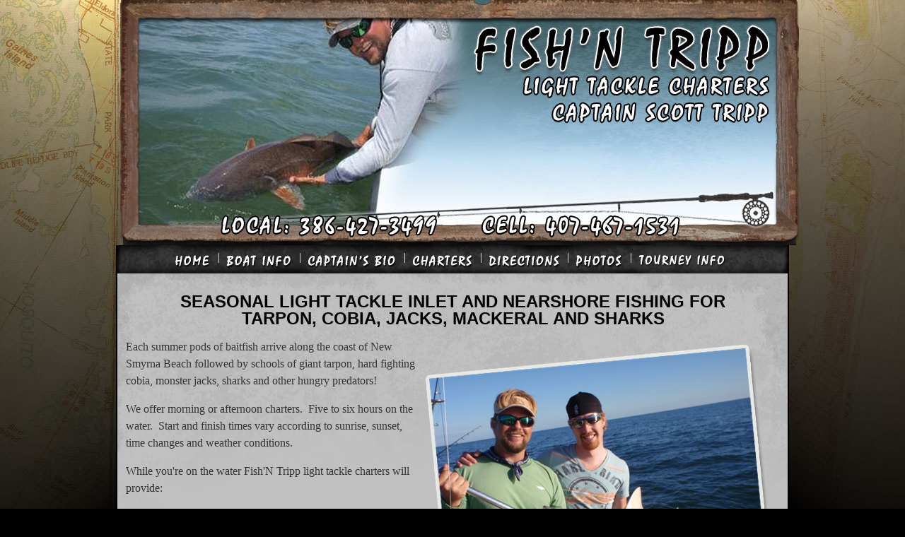

--- FILE ---
content_type: text/html; charset=utf-8
request_url: http://www.fishntripp.com/Ponce-Inlet-Tarpon-Charters.aspx
body_size: 20737
content:

<!DOCTYPE html PUBLIC "-//W3C//DTD XHTML 1.0 Transitional//EN" "http://www.w3.org/TR/xhtml1/DTD/xhtml1-transitional.dtd">

<html xmlns="http://www.w3.org/1999/xhtml">
<head><title>
	Fish 'N Tripp Light Tackle Charters | Ponce Inlet Light Tackle Tarpon Charters
</title>
    <style type="text/css">

        .style1
        {
            color: #FF0000;
        }
    </style>

    <script type="text/javascript">
        function gm_onload() {
            if (window.body_onLoad != null)
                window.body_onLoad();
        }
  </script>
  <meta name="google-site-verification" content="irn5wmndFTRMEat8xM2SnZrxN8cNyRxlxufLbKevWyA" /><meta name="msvalidate.01" content="CE7840185C331D397964844EAD114515" /><link href="App_Themes/FishNTripp/lightbox.css" type="text/css" rel="stylesheet" /><link href="App_Themes/FishNTripp/Styles.css" type="text/css" rel="stylesheet" /><link href="/WebResource.axd?d=RUyF09McHrO4b3uPvP4rkBAXMyUPuzlkXwEbyBukgjnah4DhVX3tTjf7JodA9BcR3FutxGNLl7PXB0tO1SbEvH9a6JpIYMWAFRC-V0nF7rNo7yqmEWTidaHwvNLy5IXvwXJyIs83hrVGk_G6FstlV99pG341&amp;t=637333273893376357" type="text/css" rel="stylesheet" /></head>
<body onload="gm_onload()">
    <form name="aspnetForm" method="post" action="Ponce-Inlet-Tarpon-Charters.aspx" id="aspnetForm">
<div>
<input type="hidden" name="__EVENTTARGET" id="__EVENTTARGET" value="" />
<input type="hidden" name="__EVENTARGUMENT" id="__EVENTARGUMENT" value="" />
<input type="hidden" name="__VIEWSTATE" id="__VIEWSTATE" value="/[base64]/iU8xCz+H2A==" />
</div>

<script type="text/javascript">
//<![CDATA[
var theForm = document.forms['aspnetForm'];
if (!theForm) {
    theForm = document.aspnetForm;
}
function __doPostBack(eventTarget, eventArgument) {
    if (!theForm.onsubmit || (theForm.onsubmit() != false)) {
        theForm.__EVENTTARGET.value = eventTarget;
        theForm.__EVENTARGUMENT.value = eventArgument;
        theForm.submit();
    }
}
//]]>
</script>


<script src="/WebResource.axd?d=ldrXpFpGLFMvxcu1yg3091PCW76ugrULuEhRFAJAn2YMXxsx3w8Mng___SxI_icmPHq_-7ddtQPtm6wqqu7Wqj57LM01&amp;t=638313685380000000" type="text/javascript"></script>


<script src="/ScriptResource.axd?d=daaDW9BBfa0ptbN1CCq0Rp6jhxADfO64Ib_ynTi21Ccu-N0iIDjfTJiT7EQ4gmtmTSDQHvHUOjFfvM6z6BcXx0F-L8Sheaf3OGIYeok4bjwZELVZ-JjJXtvHydeYXGU3tjJsTJ2EkBCPUMODVfXsKdcQF0Y1&amp;t=ffffffff9bc22534" type="text/javascript"></script>
<script src="/ScriptResource.axd?d=Cst3zRYoKWHIuy8eTk2Pb1RLDYw_CPIduJDaFS0PZ1kAR1SG6RF6vntKoDJH8J94ygL6SpXqG8OuL5B2TCaf8wiiEqIAxKZTSAz1o0iZJ_oU9XBE4GOaPUtAoZ8gzW18oYkC257nyOTYJe61uAFWUYENJmfJsZMGLZsb6MEGvJhhS_jy0&amp;t=ffffffff9bc22534" type="text/javascript"></script>
<script src="/ScriptResource.axd?d=W5v9AYmMx6AHTYILxdHe4henNyOudnrHJNRTPW9vQ3eb1IrQyKvdOF5Hujya8dKPX2BNKJJxBoIgK2bB9Rpzd1DvJJye7hwiYaRVSB9w_03eH4aUMZ-lzfkcCMAra6d4Y3Yzrg2o7XQiTMxzjm5W5HUtoF41&amp;t=ffffffff9b7d03cf" type="text/javascript"></script>
<script src="/ScriptResource.axd?d=yEQGTCVBk96jPD27g4DpDdWhsId5WuHmiv7HejpvRWWLSs65_6FdXtEAau6mDu0DqQyNyzn6cx1Pq7f71L_yHqEBgv2Eexd6JJF2QyC-vrdW8g4bP0SYYCs3NwYhJkmvkfPnjCRRleaaGK55ylnls9KFzbk1&amp;t=ffffffff9b7d03cf" type="text/javascript"></script>
<script src="/ScriptResource.axd?d=WU1Hzx7KPEunYD-idPPRK9i5J_YQI7LhCW_IQV0VJ-kq_-UWySnqB2OdFg02QU657I7ysz-uqXEhc0OwUnDv2bnC7KZbBKWN-IdaLQmwlKj3ROVZKoG7Nj8xq8vTAU7-oqF8gEybQw5MpdZ7lyScFXupUUw1&amp;t=ffffffff9b7d03cf" type="text/javascript"></script>
<script src="/ScriptResource.axd?d=Du1YuH0r52MFKjhNFd3Ljy7ZCarjSf6g_1gjnhx73MsJ6y8pL4GSP9Euh1mxCu6nP0EDGgaxm4GMKUDoRSm7KnyCgG9P--isOX_eMUoUh_ijSHiVW1Fv84ed9_RlLh9ExjZp5JokKpsLMTGvlJahdbLuM5U1&amp;t=ffffffff9b7d03cf" type="text/javascript"></script>
<script src="/ScriptResource.axd?d=cCUA0sYld8P5lChuLVXS_ko69b8B1r6IR5iqjPBKNZ4lp5-TeivHOIXQz476O8Bs9PjfH6S-eJGUXPYPfuNO2wcR1fKJAbNXbowqURl7whEx-CQRdOHpjGvV74gEvs0AoRSwyFSPYRL2h6Af57le-yH9H_I1&amp;t=ffffffff9b7d03cf" type="text/javascript"></script>
<script src="/ScriptResource.axd?d=iM7w-SphA2vlsdz7TKtlahLCvez618glJ30Uwb07GN6U1iKqEQbwnlxggWAk-qQEvP8YxZujsu94gOPS56eWj0rYBKNzgIlKqqoBXxvHnVr7wAIMcRXCbMAZqjcaArIH44gF2szlimTQ4ttQpjhKnvE1FhE1&amp;t=ffffffff9b7d03cf" type="text/javascript"></script>
<script src="/ScriptResource.axd?d=iUQuF-nMNeqJsEYpg0GuwvGV4Aj-YaFMzfPbNICJn7gpOBGxHyh8m6jWLTcjVBr8pVn_qFEbJ27PgwBZkWXNHZSMpultxBvGb8AMjt9oSzHYSmDzQaTZ55osPdMm_ZZJfoh2hwjgYsc8hmCuazWCUrE-CB81&amp;t=ffffffff9b7d03cf" type="text/javascript"></script>
<script src="/ScriptResource.axd?d=PXFcmOakYomhqvqUjSS-JV-sZs52g8J_EGkWNdMkGt2JKDezfpdUdYko1ofrB1wRSTc0g15kOSqdK8Cwk7jVg62KiednYNs7KiVG_MXy4A18MLat04poYpyUuFlSsfF2fPjq94iVpk1luXYkMV7jp-pEcZU1&amp;t=ffffffff9b7d03cf" type="text/javascript"></script>
<script src="/ScriptResource.axd?d=PXvzv8WagB9wv_DqZGCxGVuqv_aKNnfZzXWLTg7ekokRJY4fL5DfWU3kzAzLBYhZ-3SxC_njGeeRIvIIlY7HD0fuppSe6acvcaZARUFt7sb7cNbqlrkeqVcolmbtRWkbN6_0s4bUDv5bLQ1__NSUW5XT3qA1&amp;t=ffffffff9b7d03cf" type="text/javascript"></script>
<div>

	<input type="hidden" name="__VIEWSTATEGENERATOR" id="__VIEWSTATEGENERATOR" value="CCF25CCE" />
	<input type="hidden" name="__EVENTVALIDATION" id="__EVENTVALIDATION" value="/wEWDQK875isCgKG96+3CQKetverCgLKqrIDAsXN7aMOAsXN6aMOAsXN9aMOAvnMv0ECk663iQoCmZTymAYCtP2PLgKBnK+PAQL53ISED2/+WwDuQHTS75DlgGunnwsvVnil" />
</div>
    <script type="text/javascript">
//<![CDATA[
Sys.WebForms.PageRequestManager._initialize('ctl00$FishNTrippScriptManager', document.getElementById('aspnetForm'));
Sys.WebForms.PageRequestManager.getInstance()._updateControls(['tctl00$LeftContentPlaceHolder$ContactForm$ContactFormUpdatePanel'], [], [], 90);
//]]>
</script>

    
    <div id="pageHeaderImage">
        <a href="Default.aspx" id="ctl00_FishHeader_A1"><img id="ctl00_FishHeader_pageHeaderImage" alt="Mosquito Lagoon and New Smyrna Beach Light Tackle Fishing Charters with Captain Scott Tripp" title="Mosquito Lagoon and New Smyrna Beach Light Tackle Fishing Charters with Captain Scott Tripp" border="0" src="/Images/Header-Images/Scott-Big-Redfish.png" style="border-width:0px;" /></a>
    </div>
    
<div id="contentMenu">
    <div id="contentMenuLinks">
    <a href="Default.aspx" id="ctl00_FishMenu_A1">
        <img src="Images/Menu-Images/Home.png" id="ctl00_FishMenu_MenuHome" border="0" align="middle" alt="Light Tackle Charter Home" title="Light Tackle Charter Home" />
    </a> 
    | 
    <a href="Boat-Information.aspx" id="ctl00_FishMenu_A2">
        <img src="Images/Menu-Images/BOAT-INFO.png" id="ctl00_FishMenu_MenuBoatInfo" border="0" align="middle" alt="Mosquito Lagoon Charter Boat" title="Mosquito Lagoon Charter Boat" />
    </a> 
    | 
    <a href="Scott-Tripp-Bio.aspx" id="ctl00_FishMenu_A3">
        <img src="Images/Menu-Images/CAPTAINS-BIO.png" id="ctl00_FishMenu_MenuCaptainsBio" border="0" align="middle" alt="Captain Scott Tripp Biography" title="Captain Scott Tripp Biography" />
    </a> 
    | 
    <a href="East-Central-Florida-Charters.aspx" id="ctl00_FishMenu_A4">
        <img src="Images/Menu-Images/CHARTERS.png" id="ctl00_FishMenu_MenuCharters" border="0" align="middle" alt="Mosquito Lagoon and Ponce Inlet Charters" title="Mosquito Lagoon and Ponce Inlet Charters" />
    </a> 
    |  
    <a href="Directions.aspx" id="ctl00_FishMenu_A5">
        <img src="Images/Menu-Images/DIRECTIONS.png" id="ctl00_FishMenu_MenuDirections" border="0" align="middle" alt="Charter Directions" title="Charter Directions" />
    </a> 
    | 
    <a href="Fishing-Photos.aspx" id="ctl00_FishMenu_A6">
        <img src="Images/Menu-Images/PHOTOS.png" id="ctl00_FishMenu_MenuPhotos" border="0" align="middle" alt="Mosquito Lagoon and Ponce Inlet Photos" title="Mosquito Lagoon and Ponce Inlet Photos" />
    </a> 
    | 
    <a href="Tournaments.aspx" id="ctl00_FishMenu_A7">
        <img src="Images/Menu-Images/TOURNEY-INFO.png" id="ctl00_FishMenu_MenuTourney" border="0" align="middle" alt="Captain Scott Tripp Tournament Results" title="Captain Scott Tripp Tournament Results" />
    </a> 
    </div>
</div>
    <div id="pageContent">
        <table border="0" cellpadding="2" cellspacing="0" width="100%">
            <tr>
                <td valign="top">
                    <div id="leftContent">
                        
    <h1>Seasonal Light Tackle Inlet and Nearshore Fishing for 
        <br />
        Tarpon, Cobia, Jacks, Mackeral and Sharks</h1>
                <p>
                    <img align="right" alt="Scott and Garmin Tour de France Cycler Tyler Farrar" 
                        title="Scott and Garmin Tour de France Cyclist Tyler Farrar" 
                        src="Images/Tyler-Farrar.png" style="width: 516px; height: 405px" />Each summer pods of baitfish arrive along the coast of New Smyrna Beach followed 
                    by schools of giant tarpon, hard fighting cobia, monster jacks, sharks and other hungry predators!&nbsp;                 </p>
    <p>We offer morning or afternoon charters.&nbsp; Five to six hours on the water.&nbsp; 
        Start and finish times vary according to sunrise, sunset, time changes and 
        weather conditions.</p>
    <p>While you&#39;re on the water Fish&#39;N Tripp light tackle charters will provide:</p>
    <ul>
        <li>All Bait</li>
        <li>Tackle</li>
        <li>Licenses</li>
        <li>Iced Cooler with Water</li>
        <li>Expert Advice, Instruction or Comic Relief (As Needed)</li>
    </ul>
    <p>
        We typically practice and prefer catch and release, but if you would like to 
        take a limit of legal size fish home for dinner Captain Scott will 
        clean your fish and provide a zip lock bag for your fillets.</p>
    <p>
        Suggested items to bring include:</p>
    <ul>
        <li>A waterproof bag for all your personal items.</li>
        <li>A wide brimmed hat</li>
        <li>Polarized sunglasses (essential for sight casting)</li>
        <li>Sunscreen</li>
        <li>Warm clothes</li>
        <li>Rain gear (if rain is predicted)</li>
        <li>Non-skid boat shoes</li>
        <li>Disposable camera</li>
        <li>Snacks, sandwiches or beverages to be placed in the onboard cooler.</li>
        <li>A sense of adventure and willingness to have fun!</li>
    </ul>
    <p>
        Need to stock up for your fishing adventure?&nbsp; The friendly and knowledgeable staff 
        at <a href="http://www.newsmyrnaoutfitters.com" target="_blank">New Smyrna 
        Outfitters</a> can definitely get you hooked up.</p>
    <p>
        The rates for a Ponce Inlet or neashore trip are $450 for one angler and 
        $50 for each additional angler (MAX 4 anglers)</p>
    <p>
        To check availability, please fill out the form below and we&#39;ll get in touch 
        with you as soon as possible to schedule your adventure!</p>
    <p>
        <b><span class="style1">Disclaimer:</span>&nbsp; Boats get wet!&nbsp; Captain Scott Tripp and Fish&#39;N Tripp 
        Light Tackle Charters are not responsible for any loss or damage to electrical 
        items (cameras, phones, iPods, etc.) that are brought onto the boat and stored 
        in any hatch.
        </b>
    </p>
    <div id="ctl00_LeftContentPlaceHolder_ContactForm_ContactFormUpdatePanel">
	
    <table border="0" cellpadding="5" cellspacing="0" width="100%">
            <tr>
                <td valign="top" width="150">
                    <b>Your Name:
                </b>
                </td>
                <td>
                    
                    <input name="ctl00$LeftContentPlaceHolder$ContactForm$txtName" type="text" id="ctl00_LeftContentPlaceHolder_ContactForm_txtName" style="width:300px;" />
                    
                </td>
            </tr>
            <tr>
                <td valign="top" width="150">
                    <b>Your Email:</b></td>
                <td>
                    
                    <input name="ctl00$LeftContentPlaceHolder$ContactForm$txtEmail" type="text" id="ctl00_LeftContentPlaceHolder_ContactForm_txtEmail" style="width:300px;" />
                </td>
            </tr>
            <tr>
                <td valign="top" width="150">
                    <b>Your Phone #:</b></td>
                <td>
                    
                    <input name="ctl00$LeftContentPlaceHolder$ContactForm$txtPhone" type="text" id="ctl00_LeftContentPlaceHolder_ContactForm_txtPhone" style="width:300px;" />
                </td>
            </tr>
            <tr>
                <td valign="top" width="150">
                    <b>Type(s) of Fishing You are Interested In:</b></td>
                <td>
                    
                    <table id="ctl00_LeftContentPlaceHolder_ContactForm_FishingTypeCheckBoxList" border="0">
		<tr>
			<td><input id="ctl00_LeftContentPlaceHolder_ContactForm_FishingTypeCheckBoxList_0" type="checkbox" name="ctl00$LeftContentPlaceHolder$ContactForm$FishingTypeCheckBoxList$0" /><label for="ctl00_LeftContentPlaceHolder_ContactForm_FishingTypeCheckBoxList_0">Mosquito Lagoon Redfish, Trout and Drum</label></td>
		</tr><tr>
			<td><input id="ctl00_LeftContentPlaceHolder_ContactForm_FishingTypeCheckBoxList_1" type="checkbox" name="ctl00$LeftContentPlaceHolder$ContactForm$FishingTypeCheckBoxList$1" /><label for="ctl00_LeftContentPlaceHolder_ContactForm_FishingTypeCheckBoxList_1">Seasonal Tarpon, Cobia, Sharks & Jacks</label></td>
		</tr><tr>
			<td><input id="ctl00_LeftContentPlaceHolder_ContactForm_FishingTypeCheckBoxList_2" type="checkbox" name="ctl00$LeftContentPlaceHolder$ContactForm$FishingTypeCheckBoxList$2" /><label for="ctl00_LeftContentPlaceHolder_ContactForm_FishingTypeCheckBoxList_2">Other</label></td>
		</tr>
	</table>
                </td>
            </tr>
            <tr>
                <td valign="top" width="150">
                    <b>Date(s) You&#39;d Like to Fish:</b></td>
                <td>
                    
                    <input name="ctl00$LeftContentPlaceHolder$ContactForm$txtStartDate" type="text" id="ctl00_LeftContentPlaceHolder_ContactForm_txtStartDate" style="width:150px;" />
                    
        &nbsp; - to -&nbsp;
                    <input name="ctl00$LeftContentPlaceHolder$ContactForm$txtEndDate" type="text" id="ctl00_LeftContentPlaceHolder_ContactForm_txtEndDate" style="width:150px;" />
                    
                    <table id="ctl00_LeftContentPlaceHolder_ContactForm_MorningAfternoonCheckBoxList" border="0">
		<tr>
			<td><input id="ctl00_LeftContentPlaceHolder_ContactForm_MorningAfternoonCheckBoxList_0" type="checkbox" name="ctl00$LeftContentPlaceHolder$ContactForm$MorningAfternoonCheckBoxList$0" /><label for="ctl00_LeftContentPlaceHolder_ContactForm_MorningAfternoonCheckBoxList_0">Morning</label></td><td><input id="ctl00_LeftContentPlaceHolder_ContactForm_MorningAfternoonCheckBoxList_1" type="checkbox" name="ctl00$LeftContentPlaceHolder$ContactForm$MorningAfternoonCheckBoxList$1" /><label for="ctl00_LeftContentPlaceHolder_ContactForm_MorningAfternoonCheckBoxList_1">Afternoon</label></td>
		</tr>
	</table>
                </td>
            </tr>
            <tr>
                <td valign="top" width="150">
                    <b>Comments/Special Needs:</b></td>
                <td>
                    
                    <textarea name="ctl00$LeftContentPlaceHolder$ContactForm$txtComments" rows="6" cols="20" id="ctl00_LeftContentPlaceHolder_ContactForm_txtComments" style="width:99%;"></textarea>
                </td>
            </tr>
            <tr>
                <td valign="top" align="center" colspan="2">
                    <span id="ctl00_LeftContentPlaceHolder_ContactForm_EmailMessageLabel"></span>
                </td>
            </tr>
            <tr>
                <td valign="top" align="center" colspan="2">
                    <input type="button" name="ctl00$LeftContentPlaceHolder$ContactForm$btnSubmit" value="Submit" onclick="javascript:__doPostBack('ctl00$LeftContentPlaceHolder$ContactForm$btnSubmit','')" id="ctl00_LeftContentPlaceHolder_ContactForm_btnSubmit" class="button" />
                </td>
            </tr>
        </table>
    
</div>


                    </div>
                </td>
                <td valign="top">
                    <div id="rightContent">
                        

                    </div>
                </td>
            </tr>
        </table>
        <div style="clear: both;"></div>
    </div>
    <div id="Footer">
        <div id="footerSponsors">
            <table border="0" cellpadding="2" cellspacing="0">
                <tr>
                    <td valign="middle">
                        <a href="http://www.newsmyrnaoutfitters.com" target="_blank">
                            <img src="Images/Sponsor-Logos/NSO.png" id="ctl00_Img2" border="0" alt="New Smyrna Outfitters" title="New Smyrna Outfitters" />
                        </a>
                    </td>
                    <td valign="middle">
                        <a href="http://www.ownerhooks.com/" target="_blank">
                            <img src="Images/Sponsor-Logos/Owner.png" border="0" alt="Owner Hooks" title="Owner Hooks" /><br />
                        </a>
                        <a href="http://fish.shimano.com/" target="_blank">
                            <img src="Images/Sponsor-Logos/Shimano.png" id="ctl00_Img3" border="0" alt="Shimano" title="Shimano" /><br />
                        </a>
                        <a href="http://www.rapala.com/index.php" target="_blank">
                            <img src="Images/Sponsor-Logos/Rapala.png" border="0" alt="Rapala" title="Rapala" />
                        </a>
                    </td>
                    <td valign="middle">
                        <a href="http://www.costadelmar.com" target="_blank">
                            <img src="Images/Sponsor-Logos/Costa-Del-Mar.png" border="0" alt="Costa Del Mar" title="Costa Del Mar" /><br />
                        </a>
                    </td>
                    <td valign="middle" align="center">
                        <a href="http://www.localhookerrods.com/" target="_blank">
                            <img src="Images/Sponsor-Logos/Local-Hooker-Rods.png" border="0" width="220" />
                        </a>
                        <br />
                        <a href=" http://www.oldharboroutfitters.com/" target="_blank">
                            <img src="Images/Sponsor-Logos/OhoShark.png" border="0" width="210" />
                        </a>
                    </td>
                </tr>
            </table>
        </div>
    </div>
    

<script type="text/javascript">
//<![CDATA[
Sys.Application.initialize();
Sys.Application.add_init(function() {
    $create(AjaxControlToolkit.CalendarBehavior, {"id":"ctl00_LeftContentPlaceHolder_ContactForm_txtStartDate_CalendarExtender"}, null, null, $get("ctl00_LeftContentPlaceHolder_ContactForm_txtStartDate"));
});
Sys.Application.add_init(function() {
    $create(AjaxControlToolkit.CalendarBehavior, {"id":"ctl00_LeftContentPlaceHolder_ContactForm_txtEndDate_CalendarExtender"}, null, null, $get("ctl00_LeftContentPlaceHolder_ContactForm_txtEndDate"));
});
//]]>
</script>
</form>
    <script type="text/javascript">
        var gaJsHost = (("https:" == document.location.protocol) ? "https://ssl." : "http://www.");
        document.write(unescape("%3Cscript src='" + gaJsHost + "google-analytics.com/ga.js' type='text/javascript'%3E%3C/script%3E"));
</script>
<script type="text/javascript">
    try {
        var pageTracker = _gat._getTracker("UA-7863012-10");
        pageTracker._trackPageview();
    } catch (err) { }</script>
</body>
</html>


--- FILE ---
content_type: text/css
request_url: http://www.fishntripp.com/App_Themes/FishNTripp/Styles.css
body_size: 2847
content:
body
{
    background-position: center top;
    padding: 0px;
    margin: 0px;
    background-image: url(Images/body-bg.jpg);
    background-color: Black;
    background-repeat: no-repeat;
    background-attachment: fixed;
    font-family: Tahoma;
    font-size: 16px;
    color: #333333;
    line-height: 24px;
}

a
{
    color: #800000;
    text-decoration: none;
}

a:hover
{
    color: #333333;
    text-decoration: underline;
}

h1
{
    font-family: Arial, Helvetica, sans-serif;
    font-size: 24px;
    text-align: center;
    color: #000000;
    text-transform: uppercase;
}
h2
{
    font-family: Arial, Helvetica, sans-serif;
    font-size: 18px;
    text-align: center;
    color: #000000;
}



#pageHeader
{
   width: 960px;
   height: 337px;
    margin-left: auto;
    margin-right: auto;
}

#pageHeaderImage
{
   width: 940px;
   margin-left: auto;
   margin-right: auto; 
}

#pageHeaderOverlay
{
    z-index: 10;
    position: absolute;
    top: -10px;
}

#contentMenu
{
    clear: both;
    width: 952px;
    margin-left: auto;
    margin-right: auto;
    background-image: url(Images/menu-bg.jpg);
    background-repeat: no-repeat;
    height: 40px;
    
}

#contentMenuLinks
{
    text-align: center;
    padding: 5px;
    font-family: Mistral;
    text-transform: uppercase;
    color: #FFFFFF;  
    
}

#contentMenuLinks a
{
    color: #FFFFFF;
    text-decoration: none;
}

#contentMenuLinks a:hover
{
    color: #E2E2E2;
    text-decoration: none;
}


#pageContent
{
    background-position: center top;
    border-style: none solid none solid;
    border-width: 2px 2px 4px 2px;
    border-color: #000000;
    width: 948px;
    margin-left: auto;
    margin-right: auto;
    background-color: #C0C0C0;
    background-image: url(Images/content-bg.jpg);
    background-repeat: no-repeat;
}

#leftContent
{
    float: left;
    width: 100%;
    padding: 10px;   
}

#rightContent
{
    width: 100%;
    padding-top: 60px;
    padding-right: 10px;
    padding-left: 5px;
}

#Footer
{
    background-position: center top;
    background-image: url(Images/footer-bg.jpg);
    width: 948px;
    height: 250px;
    margin-left: auto;
    margin-right: auto;
    background-repeat: no-repeat;
}

#footerSponsors
{
    margin-left: 0px;
    padding: 25px;
}

.button
{
    padding: 10px;
    text-transform: uppercase;
    font-size: 16px;
}

.tourneyYear
{
    width: 420px;
    padding: 5px;
    background-color: #333333;
    font-family: Verdana;
    font-size: 16px;
    color: #FFFFFF;
    font-weight: bold;
}

.tourneyResults
{
    border: 1px solid #333333;
    width: 418px;
    padding: 5px;
    background-color: #F3F3F3;
}

--- FILE ---
content_type: text/javascript
request_url: http://www.fishntripp.com/ScriptResource.axd?d=iUQuF-nMNeqJsEYpg0GuwvGV4Aj-YaFMzfPbNICJn7gpOBGxHyh8m6jWLTcjVBr8pVn_qFEbJ27PgwBZkWXNHZSMpultxBvGb8AMjt9oSzHYSmDzQaTZ55osPdMm_ZZJfoh2hwjgYsc8hmCuazWCUrE-CB81&t=ffffffff9b7d03cf
body_size: 3235
content:
Type.registerNamespace("AjaxControlToolkit");AjaxControlToolkit.PopupBehavior=function(c){var b=null,a=this;AjaxControlToolkit.PopupBehavior.initializeBase(a,[c]);a._x=0;a._y=0;a._positioningMode=AjaxControlToolkit.PositioningMode.Absolute;a._parentElement=b;a._parentElementID=b;a._moveHandler=b;a._firstPopup=true;a._originalParent=b;a._visible=false;a._onParentRepositionHandler=b;a._elementsWithAttachedRepositionHandlers=b;a._onShow=b;a._onShowEndedHandler=b;a._onHide=b;a._onHideEndedHandler=b};AjaxControlToolkit.PopupBehavior.prototype={initialize:function(){var a=this;AjaxControlToolkit.PopupBehavior.callBaseMethod(a,"initialize");a._hidePopup();a._prepareElement();a._onShowEndedHandler=Function.createDelegate(a,a._onShowEnded);a._onHideEndedHandler=Function.createDelegate(a,a._onHideEnded)},dispose:function(){var b=null,a=this,c=a.get_element();if(c){a._visible&&a.hide();if(a._originalParent){c.parentNode.removeChild(c);a._originalParent.appendChild(c);a._originalParent=b}c._hideWindowedElementsIFrame=b}a._parentElement=b;a._onShow&&a._onShow.get_animation()&&a._onShowEndedHandler&&a._onShow.get_animation().remove_ended(a._onShowEndedHandler);a._onShowEndedHandler=b;a._onShow=b;a._onHide&&a._onHide.get_animation()&&a._onHideEndedHandler&&a._onHide.get_animation().remove_ended(a._onHideEndedHandler);a._onHideEndedHandler=b;a._onHide=b;a._onParentRepositionHandler!=b&&$removeHandler(window,"resize",a._onParentRepositionHandler);if(a._elementsWithAttachedRepositionHandlers!=b){for(var d=0;d<a._elementsWithAttachedRepositionHandlers.length;d++){$removeHandler(a._elementsWithAttachedRepositionHandlers[d],"resize",a._onParentRepositionHandler);$removeHandler(a._elementsWithAttachedRepositionHandlers[d],"scroll",a._onParentRepositionHandler)}a._elementsWithAttachedRepositionHandlers=b}a._onParentRepositionHandler=b;AjaxControlToolkit.PopupBehavior.callBaseMethod(a,"dispose")},_prepareElement:function(){var a=this,c=a.get_element();a._onParentRepositionHandler=Function.createDelegate(a,a._reposition);a._elementsWithAttachedRepositionHandlers=[];var b=c.parentNode;while(b){if(b==document.body)break;$addHandler(b,"scroll",a._onParentRepositionHandler);$addHandler(b,"resize",a._onParentRepositionHandler);a._elementsWithAttachedRepositionHandlers.push(b);b=b.parentNode}$addHandler(window,"resize",a._onParentRepositionHandler);c.style.position="absolute";$common.appendElementToFormOrBody(c)},_reposition:function(){if(!this._visible)return;this.setupPopup()},show:function(){var a=this;if(a._visible)return;var b=new Sys.CancelEventArgs;a.raiseShowing(b);if(b.get_cancel())return;a._visible=true;var c=a.get_element();$common.setVisible(c,true);a.setupPopup();if(a._onShow){$common.setVisible(c,false);a.onShow()}else a.raiseShown(Sys.EventArgs.Empty)},hide:function(){var a=this;if(!a._visible)return;var b=new Sys.CancelEventArgs;a.raiseHiding(b);if(b.get_cancel())return;a._visible=false;if(a._onHide)a.onHide();else{a._hidePopup();a._hideCleanup()}},getBounds:function(){var d=this,c=d.get_element(),j=c.offsetParent||document.documentElement,g,a;if(d._parentElement){a=$common.getBounds(d._parentElement);var i=$common.getLocation(j);g={x:a.x-i.x,y:a.y-i.y}}else{a=$common.getBounds(j);g={x:0,y:0}}var e=c.offsetWidth-(c.clientLeft?c.clientLeft*2:0),f=c.offsetHeight-(c.clientTop?c.clientTop*2:0);if(d._firstpopup){c.style.width=e+"px";d._firstpopup=false}var h,b;switch(d._positioningMode){case AjaxControlToolkit.PositioningMode.Center:b={x:Math.round(a.width/2-e/2),y:Math.round(a.height/2-f/2),altX:Math.round(a.width/2-e/2),altY:Math.round(a.height/2-f/2)};break;case AjaxControlToolkit.PositioningMode.BottomLeft:b={x:0,y:a.height,altX:a.width-e,altY:0-f};break;case AjaxControlToolkit.PositioningMode.BottomRight:b={x:a.width-e,y:a.height,altX:0,altY:0-f};break;case AjaxControlToolkit.PositioningMode.TopLeft:b={x:0,y:-c.offsetHeight,altX:a.width-e,altY:a.height};break;case AjaxControlToolkit.PositioningMode.TopRight:b={x:a.width-e,y:-c.offsetHeight,altX:0,altY:a.height};break;case AjaxControlToolkit.PositioningMode.Right:b={x:a.width,y:0,altX:-c.offsetWidth,altY:a.height-f};break;case AjaxControlToolkit.PositioningMode.Left:b={x:-c.offsetWidth,y:0,altX:a.width,altY:a.height-f};break;default:b={x:0,y:0,altX:0,altY:0}}b.x+=d._x+g.x;b.altX+=d._x+g.x;b.y+=d._y+g.y;b.altY+=d._y+g.y;h=d._verifyPosition(b,e,f,a);return new Sys.UI.Bounds(h.x,h.y,e,f)},_verifyPosition:function(a,f,e){var c=0,d=0,b=this._getWindowBounds();if(!(a.x+f>b.x+b.width||a.x<b.x))c=a.x;else{c=a.altX;if(a.altX<b.x){if(a.x>a.altX)c=a.x}else if(b.width+b.x-a.altX<f){var g=a.x>a.altX?Math.abs(b.x-a.x):b.x-a.x;if(g<f-b.width-b.x+a.altX)c=a.x}}if(!(a.y+e>b.y+b.height||a.y<b.y))d=a.y;else{d=a.altY;if(a.altY<b.y){if(b.y-a.altY>e-b.height-b.y+a.y)d=a.y}else if(b.height+b.y-a.altY<e)if(b.y-a.y<e-b.height-b.y+a.altY)d=a.y}return {x:c,y:d}},_getWindowBounds:function(){var a=this,b={x:a._getWindowScrollLeft(),y:a._getWindowScrollTop(),width:a._getWindowWidth(),height:a._getWindowHeight()};return b},_getWindowHeight:function(){var a=0;if(document.documentElement&&document.documentElement.clientHeight)a=document.documentElement.clientHeight;else if(document.body&&document.body.clientHeight)a=document.body.clientHeight;return a},_getWindowWidth:function(){var a=0;if(document.documentElement&&document.documentElement.clientWidth)a=document.documentElement.clientWidth;else if(document.body&&document.body.clientWidth)a=document.body.clientWidth;return a},_getWindowScrollTop:function(){var a=0;if(typeof window.pageYOffset=="number")a=window.pageYOffset;if(document.body&&document.body.scrollTop)a=document.body.scrollTop;else if(document.documentElement&&document.documentElement.scrollTop)a=document.documentElement.scrollTop;return a},_getWindowScrollLeft:function(){var a=0;if(typeof window.pageXOffset=="number")a=window.pageXOffset;else if(document.body&&document.body.scrollLeft)a=document.body.scrollLeft;else if(document.documentElement&&document.documentElement.scrollLeft)a=document.documentElement.scrollLeft;return a},adjustPopupPosition:function(a){var d=this.get_element();if(!a)a=this.getBounds();var b=$common.getBounds(d),c=false;if(b.x<0){a.x-=b.x;c=true}if(b.y<0){a.y-=b.y;c=true}c&&$common.setLocation(d,a)},addBackgroundIFrame:function(){var c=this,b=c.get_element();if(Sys.Browser.agent===Sys.Browser.InternetExplorer&&Sys.Browser.version<7){var a=b._hideWindowedElementsIFrame;if(!a){a=document.createElement("iframe");a.src="javascript:'<html></html>';";a.style.position="absolute";a.style.display="none";a.scrolling="no";a.frameBorder="0";a.tabIndex="-1";a.style.filter="progid:DXImageTransform.Microsoft.Alpha(style=0,opacity=0)";b.parentNode.insertBefore(a,b);b._hideWindowedElementsIFrame=a;c._moveHandler=Function.createDelegate(c,c._onMove);Sys.UI.DomEvent.addHandler(b,"move",c._moveHandler)}$common.setBounds(a,$common.getBounds(b));a.style.left=b.style.left;a.style.top=b.style.top;a.style.display=b.style.display;if(b.currentStyle&&b.currentStyle.zIndex)a.style.zIndex=b.currentStyle.zIndex;else if(b.style.zIndex)a.style.zIndex=b.style.zIndex}},setupPopup:function(){var a=this,b=a.get_element(),c=a.getBounds();$common.setLocation(b,c);a.adjustPopupPosition(c);b.style.zIndex=1e3;a.addBackgroundIFrame()},_hidePopup:function(){var a=this.get_element();$common.setVisible(a,false);if(a.originalWidth){a.style.width=a.originalWidth+"px";a.originalWidth=null}},_hideCleanup:function(){var a=this,c=a.get_element();if(a._moveHandler){Sys.UI.DomEvent.removeHandler(c,"move",a._moveHandler);a._moveHandler=null}if(Sys.Browser.agent===Sys.Browser.InternetExplorer){var b=c._hideWindowedElementsIFrame;if(b)b.style.display="none"}a.raiseHidden(Sys.EventArgs.Empty)},_onMove:function(){var a=this.get_element();if(a._hideWindowedElementsIFrame){a.parentNode.insertBefore(a._hideWindowedElementsIFrame,a);a._hideWindowedElementsIFrame.style.top=a.style.top;a._hideWindowedElementsIFrame.style.left=a.style.left}},get_onShow:function(){return this._onShow?this._onShow.get_json():null},set_onShow:function(c){var a=this;if(!a._onShow){a._onShow=new AjaxControlToolkit.Animation.GenericAnimationBehavior(a.get_element());a._onShow.initialize()}a._onShow.set_json(c);var b=a._onShow.get_animation();b&&b.add_ended(a._onShowEndedHandler);a.raisePropertyChanged("onShow")},get_onShowBehavior:function(){return this._onShow},onShow:function(){var a=this;if(a._onShow){a._onHide&&a._onHide.quit();a._onShow.play()}},_onShowEnded:function(){this.adjustPopupPosition();this.addBackgroundIFrame();this.raiseShown(Sys.EventArgs.Empty)},get_onHide:function(){return this._onHide?this._onHide.get_json():null},set_onHide:function(c){var a=this;if(!a._onHide){a._onHide=new AjaxControlToolkit.Animation.GenericAnimationBehavior(a.get_element());a._onHide.initialize()}a._onHide.set_json(c);var b=a._onHide.get_animation();b&&b.add_ended(a._onHideEndedHandler);a.raisePropertyChanged("onHide")},get_onHideBehavior:function(){return this._onHide},onHide:function(){var a=this;if(a._onHide){a._onShow&&a._onShow.quit();a._onHide.play()}},_onHideEnded:function(){this._hideCleanup()},get_parentElement:function(){var a=this;if(!a._parentElement&&a._parentElementID){a.set_parentElement($get(a._parentElementID));Sys.Debug.assert(a._parentElement!=null,String.format(AjaxControlToolkit.Resources.PopupExtender_NoParentElement,a._parentElementID))}return a._parentElement},set_parentElement:function(a){this._parentElement=a;this.raisePropertyChanged("parentElement")},get_parentElementID:function(){if(this._parentElement)return this._parentElement.id;return this._parentElementID},set_parentElementID:function(a){this._parentElementID=a;this.get_isInitialized()&&this.set_parentElement($get(a))},get_positioningMode:function(){return this._positioningMode},set_positioningMode:function(a){this._positioningMode=a;this.raisePropertyChanged("positioningMode")},get_x:function(){return this._x},set_x:function(b){var a=this;if(b!=a._x){a._x=b;a._visible&&a.setupPopup();a.raisePropertyChanged("x")}},get_y:function(){return this._y},set_y:function(b){var a=this;if(b!=a._y){a._y=b;a._visible&&a.setupPopup();a.raisePropertyChanged("y")}},get_visible:function(){return this._visible},add_showing:function(a){this.get_events().addHandler("showing",a)},remove_showing:function(a){this.get_events().removeHandler("showing",a)},raiseShowing:function(b){var a=this.get_events().getHandler("showing");a&&a(this,b)},add_shown:function(a){this.get_events().addHandler("shown",a)},remove_shown:function(a){this.get_events().removeHandler("shown",a)},raiseShown:function(b){var a=this.get_events().getHandler("shown");a&&a(this,b)},add_hiding:function(a){this.get_events().addHandler("hiding",a)},remove_hiding:function(a){this.get_events().removeHandler("hiding",a)},raiseHiding:function(b){var a=this.get_events().getHandler("hiding");a&&a(this,b)},add_hidden:function(a){this.get_events().addHandler("hidden",a)},remove_hidden:function(a){this.get_events().removeHandler("hidden",a)},raiseHidden:function(b){var a=this.get_events().getHandler("hidden");a&&a(this,b)}};AjaxControlToolkit.PopupBehavior.registerClass("AjaxControlToolkit.PopupBehavior",AjaxControlToolkit.BehaviorBase);AjaxControlToolkit.PositioningMode=function(){throw Error.invalidOperation();};AjaxControlToolkit.PositioningMode.prototype={Absolute:0,Center:1,BottomLeft:2,BottomRight:3,TopLeft:4,TopRight:5,Right:6,Left:7};AjaxControlToolkit.PositioningMode.registerEnum("AjaxControlToolkit.PositioningMode");
if(typeof(Sys)!=='undefined')Sys.Application.notifyScriptLoaded();

--- FILE ---
content_type: text/javascript
request_url: http://www.fishntripp.com/ScriptResource.axd?d=PXvzv8WagB9wv_DqZGCxGVuqv_aKNnfZzXWLTg7ekokRJY4fL5DfWU3kzAzLBYhZ-3SxC_njGeeRIvIIlY7HD0fuppSe6acvcaZARUFt7sb7cNbqlrkeqVcolmbtRWkbN6_0s4bUDv5bLQ1__NSUW5XT3qA1&t=ffffffff9b7d03cf
body_size: 6522
content:
Type.registerNamespace("AjaxControlToolkit");AjaxControlToolkit.CalendarBehavior=function(d){var c=false,b=null,a=this;AjaxControlToolkit.CalendarBehavior.initializeBase(a,[d]);a._textbox=AjaxControlToolkit.TextBoxWrapper.get_Wrapper(d);a._format="d";a._todaysDateFormat="MMMM d, yyyy";a._daysModeTitleFormat="MMMM, yyyy";a._cssClass="ajax__calendar";a._enabled=true;a._animated=true;a._buttonID=b;a._layoutRequested=0;a._layoutSuspended=c;a._button=b;a._popupMouseDown=c;a._selectedDate=b;a._visibleDate=b;a._todaysDate=b;a._firstDayOfWeek=AjaxControlToolkit.FirstDayOfWeek.Default;a._firstPopUp=true;a._container=b;a._popupDiv=b;a._header=b;a._prevArrow=b;a._nextArrow=b;a._title=b;a._body=b;a._today=b;a._days=b;a._daysTable=b;a._daysTableHeader=b;a._daysTableHeaderRow=b;a._daysBody=b;a._months=b;a._monthsTable=b;a._monthsBody=b;a._years=b;a._yearsTable=b;a._yearsBody=b;a._popupPosition=AjaxControlToolkit.CalendarPosition.BottomLeft;a._defaultView=AjaxControlToolkit.CalendarDefaultView.Days;a._popupBehavior=b;a._modeChangeAnimation=b;a._modeChangeMoveTopOrLeftAnimation=b;a._modeChangeMoveBottomOrRightAnimation=b;a._mode="days";a._selectedDateChanging=c;a._isOpen=c;a._isAnimating=c;a._clearTime=c;a._width=170;a._height=139;a._modes={days:b,months:b,years:b};a._modeOrder={days:0,months:1,years:2};a._hourOffsetForDst=12;a._blur=new AjaxControlToolkit.DeferredOperation(1,a,a.blur);a._button$delegates={click:Function.createDelegate(a,a._button_onclick),keypress:Function.createDelegate(a,a._button_onkeypress),blur:Function.createDelegate(a,a._button_onblur)};a._element$delegates={change:Function.createDelegate(a,a._element_onchange),keypress:Function.createDelegate(a,a._element_onkeypress),click:Function.createDelegate(a,a._element_onclick),focus:Function.createDelegate(a,a._element_onfocus),blur:Function.createDelegate(a,a._element_onblur)};a._popup$delegates={mousedown:Function.createDelegate(a,a._popup_onmousedown),mouseup:Function.createDelegate(a,a._popup_onmouseup),drag:Function.createDelegate(a,a._popup_onevent),dragstart:Function.createDelegate(a,a._popup_onevent),select:Function.createDelegate(a,a._popup_onevent)};a._cell$delegates={mouseover:Function.createDelegate(a,a._cell_onmouseover),mouseout:Function.createDelegate(a,a._cell_onmouseout),click:Function.createDelegate(a,a._cell_onclick)}};AjaxControlToolkit.CalendarBehavior.prototype={get_clearTime:function(){return this._clearTime},set_clearTime:function(a){if(this._clearTime!=a){this._clearTime=a;this.raisePropertyChanged("_clearTime")}},get_animated:function(){return this._animated},set_animated:function(a){if(this._animated!=a){this._animated=a;this.raisePropertyChanged("animated")}},get_enabled:function(){return this._enabled},set_enabled:function(a){if(this._enabled!=a){this._enabled=a;this.raisePropertyChanged("enabled")}},get_button:function(){return this._button},set_button:function(b){var a=this;if(a._button!=b){a._button&&a.get_isInitialized()&&$common.removeHandlers(a._button,a._button$delegates);a._button=b;a._button&&a.get_isInitialized()&&$addHandlers(a._button,a._button$delegates);a.raisePropertyChanged("button")}},get_popupPosition:function(){return this._popupPosition},set_popupPosition:function(a){if(this._popupPosition!=a){this._popupPosition=a;this.raisePropertyChanged("popupPosition")}},get_format:function(){return this._format},set_format:function(a){if(this._format!=a){this._format=a;this.raisePropertyChanged("format")}},get_todaysDateFormat:function(){return this._todaysDateFormat},set_todaysDateFormat:function(a){if(this._todaysDateFormat!=a){this._todaysDateFormat=a;this.raisePropertyChanged("todaysDateFormat")}},get_daysModeTitleFormat:function(){return this._daysModeTitleFormat},set_daysModeTitleFormat:function(a){if(this._daysModeTitleFormat!=a){this._daysModeTitleFormat=a;this.raisePropertyChanged("daysModeTitleFormat")}},get_selectedDate:function(){var a=this;if(a._selectedDate==null){var b=a._textbox.get_Value();if(b){b=a._parseTextValue(b);if(b)a._selectedDate=b.getDateOnly()}}return a._selectedDate},set_selectedDate:function(b){var a=this;if(b&&String.isInstanceOfType(b)&&b.length!=0)b=new Date(b);if(b)b=b.getDateOnly();if(a._selectedDate!=b){a._selectedDate=b;a._selectedDateChanging=true;var d="";if(b){d=b.localeFormat(a._format);if(!a._clearTime){var c=a._textbox.get_Value();if(c)c=a._parseTextValue(c);if(c)if(b!=c.getDateOnly())d=b.add(c.getTimeOfDay()).localeFormat(a._format)}}if(d!=a._textbox.get_Value()){a._textbox.set_Value(d);a._fireChanged()}a._selectedDateChanging=false;a.invalidate();a.raisePropertyChanged("selectedDate")}},get_defaultView:function(){return this._defaultView},set_defaultView:function(a){if(this._defaultView!=a){this._defaultView=a;this.raisePropertyChanged("defaultView")}},get_visibleDate:function(){return this._visibleDate},set_visibleDate:function(a){var b=this;if(a)a=a.getDateOnly();if(b._visibleDate!=a){b._switchMonth(a,!b._isOpen);b.raisePropertyChanged("visibleDate")}},get_isOpen:function(){return this._isOpen},get_todaysDate:function(){if(this._todaysDate!=null)return this._todaysDate;return (new Date).getDateOnly()},set_todaysDate:function(a){var b=this;if(a)a=a.getDateOnly();if(b._todaysDate!=a){b._todaysDate=a;b.invalidate();b.raisePropertyChanged("todaysDate")}},get_firstDayOfWeek:function(){return this._firstDayOfWeek},set_firstDayOfWeek:function(b){var a=this;if(a._firstDayOfWeek!=b){a._firstDayOfWeek=b;a.invalidate();a.raisePropertyChanged("firstDayOfWeek")}},get_cssClass:function(){return this._cssClass},set_cssClass:function(b){var a=this;if(a._cssClass!=b){a._cssClass&&a.get_isInitialized()&&Sys.UI.DomElement.removeCssClass(a._container,a._cssClass);a._cssClass=b;a._cssClass&&a.get_isInitialized()&&Sys.UI.DomElement.addCssClass(a._container,a._cssClass);a.raisePropertyChanged("cssClass")}},get_todayButton:function(){return this._today},get_dayCell:function(b,a){if(this._daysBody)return this._daysBody.rows[b].cells[a].firstChild;return null},add_showing:function(a){this.get_events().addHandler("showing",a)},remove_showing:function(a){this.get_events().removeHandler("showing",a)},raiseShowing:function(b){var a=this.get_events().getHandler("showing");a&&a(this,b)},add_shown:function(a){this.get_events().addHandler("shown",a)},remove_shown:function(a){this.get_events().removeHandler("shown",a)},raiseShown:function(){var a=this.get_events().getHandler("shown");a&&a(this,Sys.EventArgs.Empty)},add_hiding:function(a){this.get_events().addHandler("hiding",a)},remove_hiding:function(a){this.get_events().removeHandler("hiding",a)},raiseHiding:function(b){var a=this.get_events().getHandler("hiding");a&&a(this,b)},add_hidden:function(a){this.get_events().addHandler("hidden",a)},remove_hidden:function(a){this.get_events().removeHandler("hidden",a)},raiseHidden:function(){var a=this.get_events().getHandler("hidden");a&&a(this,Sys.EventArgs.Empty)},add_dateSelectionChanged:function(a){this.get_events().addHandler("dateSelectionChanged",a)},remove_dateSelectionChanged:function(a){this.get_events().removeHandler("dateSelectionChanged",a)},raiseDateSelectionChanged:function(){var a=this.get_events().getHandler("dateSelectionChanged");a&&a(this,Sys.EventArgs.Empty)},initialize:function(){var b=null,a=this;AjaxControlToolkit.CalendarBehavior.callBaseMethod(a,"initialize");var d=a.get_element();$addHandlers(d,a._element$delegates);a._button&&$addHandlers(a._button,a._button$delegates);a._modeChangeMoveTopOrLeftAnimation=new AjaxControlToolkit.Animation.LengthAnimation(b,b,b,"style",b,0,0,"px");a._modeChangeMoveBottomOrRightAnimation=new AjaxControlToolkit.Animation.LengthAnimation(b,b,b,"style",b,0,0,"px");a._modeChangeAnimation=new AjaxControlToolkit.Animation.ParallelAnimation(b,.25,b,[a._modeChangeMoveTopOrLeftAnimation,a._modeChangeMoveBottomOrRightAnimation]);var c=a.get_selectedDate();c&&a.set_selectedDate(c)},dispose:function(){var b=null,a=this;if(a._popupBehavior){a._popupBehavior.dispose();a._popupBehavior=b}a._modes=b;a._modeOrder=b;if(a._modeChangeMoveTopOrLeftAnimation){a._modeChangeMoveTopOrLeftAnimation.dispose();a._modeChangeMoveTopOrLeftAnimation=b}if(a._modeChangeMoveBottomOrRightAnimation){a._modeChangeMoveBottomOrRightAnimation.dispose();a._modeChangeMoveBottomOrRightAnimation=b}if(a._modeChangeAnimation){a._modeChangeAnimation.dispose();a._modeChangeAnimation=b}if(a._container){a._container.parentNode&&a._container.parentNode.removeChild(a._container);a._container=b}if(a._popupDiv){$common.removeHandlers(a._popupDiv,a._popup$delegates);a._popupDiv=b}if(a._prevArrow){$common.removeHandlers(a._prevArrow,a._cell$delegates);a._prevArrow=b}if(a._nextArrow){$common.removeHandlers(a._nextArrow,a._cell$delegates);a._nextArrow=b}if(a._title){$common.removeHandlers(a._title,a._cell$delegates);a._title=b}if(a._today){$common.removeHandlers(a._today,a._cell$delegates);a._today=b}if(a._button){$common.removeHandlers(a._button,a._button$delegates);a._button=b}if(a._daysBody){for(var c=0;c<a._daysBody.rows.length;c++)for(var e=a._daysBody.rows[c],d=0;d<e.cells.length;d++)$common.removeHandlers(e.cells[d].firstChild,a._cell$delegates);a._daysBody=b}if(a._monthsBody){for(var c=0;c<a._monthsBody.rows.length;c++)for(var e=a._monthsBody.rows[c],d=0;d<e.cells.length;d++)$common.removeHandlers(e.cells[d].firstChild,a._cell$delegates);a._monthsBody=b}if(a._yearsBody){for(var c=0;c<a._yearsBody.rows.length;c++)for(var e=a._yearsBody.rows[c],d=0;d<e.cells.length;d++)$common.removeHandlers(e.cells[d].firstChild,a._cell$delegates);a._yearsBody=b}var f=a.get_element();$common.removeHandlers(f,a._element$delegates);AjaxControlToolkit.CalendarBehavior.callBaseMethod(a,"dispose")},show:function(){var b=true,a=this;a._ensureCalendar();if(!a._isOpen){var c=new Sys.CancelEventArgs;a.raiseShowing(c);if(c.get_cancel())return;a._isOpen=b;a._popupBehavior.show();if(a._firstPopUp){a._switchMonth(null,b);switch(a._defaultView){case AjaxControlToolkit.CalendarDefaultView.Months:a._switchMode("months",b);break;case AjaxControlToolkit.CalendarDefaultView.Years:a._switchMode("years",b)}a._firstPopUp=false}a.raiseShown()}},hide:function(){var a=this;if(a._isOpen){var b=new Sys.CancelEventArgs;a.raiseHiding(b);if(b.get_cancel())return;a._container&&a._popupBehavior.hide();a._isOpen=false;a.raiseHidden();a._popupMouseDown=false}},focus:function(){if(this._button)this._button.focus();else this.get_element().focus()},blur:function(b){var a=this;if(!b&&Sys.Browser.agent===Sys.Browser.Opera)a._blur.post(true);else{!a._popupMouseDown&&a.hide();a._popupMouseDown=false}},suspendLayout:function(){this._layoutSuspended++},resumeLayout:function(){var a=this;a._layoutSuspended--;if(a._layoutSuspended<=0){a._layoutSuspended=0;a._layoutRequested&&a._performLayout()}},invalidate:function(){if(this._layoutSuspended>0)this._layoutRequested=true;else this._performLayout()},_buildCalendar:function(){var a=this,c=a.get_element(),b=a.get_id();a._container=$common.createElementFromTemplate({nodeName:"div",properties:{id:b+"_container"},cssClasses:[a._cssClass],visible:false},c.parentNode);a._popupDiv=$common.createElementFromTemplate({nodeName:"div",events:a._popup$delegates,properties:{id:b+"_popupDiv"},cssClasses:["ajax__calendar_container"]},a._container)},_buildHeader:function(){var b="div",a=this,c=a.get_id();a._header=$common.createElementFromTemplate({nodeName:b,properties:{id:c+"_header"},cssClasses:["ajax__calendar_header"]},a._popupDiv);var e=$common.createElementFromTemplate({nodeName:b},a._header);a._prevArrow=$common.createElementFromTemplate({nodeName:b,properties:{id:c+"_prevArrow",mode:"prev"},events:a._cell$delegates,cssClasses:["ajax__calendar_prev"]},e);var d=$common.createElementFromTemplate({nodeName:b},a._header);a._nextArrow=$common.createElementFromTemplate({nodeName:b,properties:{id:c+"_nextArrow",mode:"next"},events:a._cell$delegates,cssClasses:["ajax__calendar_next"]},d);var f=$common.createElementFromTemplate({nodeName:b},a._header);a._title=$common.createElementFromTemplate({nodeName:b,properties:{id:c+"_title",mode:"title"},events:a._cell$delegates,cssClasses:["ajax__calendar_title"]},f)},_buildBody:function(){var a=this;a._body=$common.createElementFromTemplate({nodeName:"div",properties:{id:a.get_id()+"_body"},cssClasses:["ajax__calendar_body"]},a._popupDiv);a._buildDays();a._buildMonths();a._buildYears()},_buildFooter:function(){var a=this,b=$common.createElementFromTemplate({nodeName:"div"},a._popupDiv);a._today=$common.createElementFromTemplate({nodeName:"div",properties:{id:a.get_id()+"_today",mode:"today"},events:a._cell$delegates,cssClasses:["ajax__calendar_footer","ajax__calendar_today"]},b)},_buildDays:function(){var a=this,h=Sys.CultureInfo.CurrentCulture.dateTimeFormat,b=a.get_id();a._days=$common.createElementFromTemplate({nodeName:"div",properties:{id:b+"_days"},cssClasses:["ajax__calendar_days"]},a._body);a._modes["days"]=a._days;a._daysTable=$common.createElementFromTemplate({nodeName:"table",properties:{id:b+"_daysTable",cellPadding:0,cellSpacing:0,border:0,style:{margin:"auto"}}},a._days);a._daysTableHeader=$common.createElementFromTemplate({nodeName:"thead",properties:{id:b+"_daysTableHeader"}},a._daysTable);a._daysTableHeaderRow=$common.createElementFromTemplate({nodeName:"tr",properties:{id:b+"_daysTableHeaderRow"}},a._daysTableHeader);for(var c=0;c<7;c++)var e=$common.createElementFromTemplate({nodeName:"td"},a._daysTableHeaderRow),g=$common.createElementFromTemplate({nodeName:"div",cssClasses:["ajax__calendar_dayname"]},e);a._daysBody=$common.createElementFromTemplate({nodeName:"tbody",properties:{id:b+"_daysBody"}},a._daysTable);for(var c=0;c<6;c++)for(var f=$common.createElementFromTemplate({nodeName:"tr"},a._daysBody),d=0;d<7;d++)var e=$common.createElementFromTemplate({nodeName:"td"},f),g=$common.createElementFromTemplate({nodeName:"div",properties:{mode:"day",id:b+"_day_"+c+"_"+d,innerHTML:"&nbsp;"},events:a._cell$delegates,cssClasses:["ajax__calendar_day"]},e)},_buildMonths:function(){var a=this,g=Sys.CultureInfo.CurrentCulture.dateTimeFormat,d=a.get_id();a._months=$common.createElementFromTemplate({nodeName:"div",properties:{id:d+"_months"},cssClasses:["ajax__calendar_months"],visible:false},a._body);a._modes["months"]=a._months;a._monthsTable=$common.createElementFromTemplate({nodeName:"table",properties:{id:d+"_monthsTable",cellPadding:0,cellSpacing:0,border:0,style:{margin:"auto"}}},a._months);a._monthsBody=$common.createElementFromTemplate({nodeName:"tbody",properties:{id:d+"_monthsBody"}},a._monthsTable);for(var b=0;b<3;b++)for(var f=$common.createElementFromTemplate({nodeName:"tr"},a._monthsBody),c=0;c<4;c++)var e=$common.createElementFromTemplate({nodeName:"td"},f),h=$common.createElementFromTemplate({nodeName:"div",properties:{id:d+"_month_"+b+"_"+c,mode:"month",month:b*4+c,innerHTML:"<br />"+g.AbbreviatedMonthNames[b*4+c]},events:a._cell$delegates,cssClasses:["ajax__calendar_month"]},e)},_buildYears:function(){var a=this,b=a.get_id();a._years=$common.createElementFromTemplate({nodeName:"div",properties:{id:b+"_years"},cssClasses:["ajax__calendar_years"],visible:false},a._body);a._modes["years"]=a._years;a._yearsTable=$common.createElementFromTemplate({nodeName:"table",properties:{id:b+"_yearsTable",cellPadding:0,cellSpacing:0,border:0,style:{margin:"auto"}}},a._years);a._yearsBody=$common.createElementFromTemplate({nodeName:"tbody",properties:{id:b+"_yearsBody"}},a._yearsTable);for(var c=0;c<3;c++)for(var f=$common.createElementFromTemplate({nodeName:"tr"},a._yearsBody),d=0;d<4;d++)var e=$common.createElementFromTemplate({nodeName:"td"},f),g=$common.createElementFromTemplate({nodeName:"div",properties:{id:b+"_year_"+c+"_"+d,mode:"year",year:c*4+d-1},events:a._cell$delegates,cssClasses:["ajax__calendar_year"]},e)},_performLayout:function(){var l="ajax__calendar_active",k="ajax__calendar_other",a=this,t=a.get_element();if(!t)return;if(!a.get_isInitialized())return;if(!a._isOpen)return;var s=Sys.CultureInfo.CurrentCulture.dateTimeFormat,u=a.get_selectedDate(),c=a._getEffectiveVisibleDate(),p=a.get_todaysDate();switch(a._mode){case "days":var o=a._getFirstDayOfWeek(),j=c.getDay()-o;if(j<=0)j+=7;for(var q=new Date(c.getFullYear(),c.getMonth(),c.getDate()-j,a._hourOffsetForDst),f=q,e=0;e<7;e++){var d=a._daysTableHeaderRow.cells[e].firstChild;d.firstChild&&d.removeChild(d.firstChild);d.appendChild(document.createTextNode(s.ShortestDayNames[(e+o)%7]))}for(var n=0;n<6;n++)for(var r=a._daysBody.rows[n],m=0;m<7;m++){var d=r.cells[m].firstChild;d.firstChild&&d.removeChild(d.firstChild);d.appendChild(document.createTextNode(f.getDate()));d.title=f.localeFormat("D");d.date=f;$common.removeCssClasses(d.parentNode,[k,l]);Sys.UI.DomElement.addCssClass(d.parentNode,a._getCssClass(d.date,"d"));f=new Date(f.getFullYear(),f.getMonth(),f.getDate()+1,a._hourOffsetForDst)}a._prevArrow.date=new Date(c.getFullYear(),c.getMonth()-1,1,a._hourOffsetForDst);a._nextArrow.date=new Date(c.getFullYear(),c.getMonth()+1,1,a._hourOffsetForDst);a._title.firstChild&&a._title.removeChild(a._title.firstChild);a._title.appendChild(document.createTextNode(c.localeFormat(a.get_daysModeTitleFormat())));a._title.date=c;break;case "months":for(var e=0;e<a._monthsBody.rows.length;e++)for(var i=a._monthsBody.rows[e],h=0;h<i.cells.length;h++){var b=i.cells[h].firstChild;b.date=new Date(c.getFullYear(),b.month,1,a._hourOffsetForDst);b.title=b.date.localeFormat("Y");$common.removeCssClasses(b.parentNode,[k,l]);Sys.UI.DomElement.addCssClass(b.parentNode,a._getCssClass(b.date,"M"))}a._title.firstChild&&a._title.removeChild(a._title.firstChild);a._title.appendChild(document.createTextNode(c.localeFormat("yyyy")));a._title.date=c;a._prevArrow.date=new Date(c.getFullYear()-1,0,1,a._hourOffsetForDst);a._nextArrow.date=new Date(c.getFullYear()+1,0,1,a._hourOffsetForDst);break;case "years":for(var g=Math.floor(c.getFullYear()/10)*10,e=0;e<a._yearsBody.rows.length;e++)for(var i=a._yearsBody.rows[e],h=0;h<i.cells.length;h++){var b=i.cells[h].firstChild;b.date=new Date(g+b.year,0,1,a._hourOffsetForDst);if(b.firstChild)b.removeChild(b.lastChild);else b.appendChild(document.createElement("br"));b.appendChild(document.createTextNode(g+b.year));$common.removeCssClasses(b.parentNode,[k,l]);Sys.UI.DomElement.addCssClass(b.parentNode,a._getCssClass(b.date,"y"))}a._title.firstChild&&a._title.removeChild(a._title.firstChild);a._title.appendChild(document.createTextNode(g.toString()+"-"+(g+9).toString()));a._title.date=c;a._prevArrow.date=new Date(g-10,0,1,a._hourOffsetForDst);a._nextArrow.date=new Date(g+10,0,1,a._hourOffsetForDst)}a._today.firstChild&&a._today.removeChild(a._today.firstChild);a._today.appendChild(document.createTextNode(String.format(AjaxControlToolkit.Resources.Calendar_Today,p.localeFormat(a.get_todaysDateFormat()))));a._today.date=p},_ensureCalendar:function(){var a=this;if(!a._container){var b=a.get_element();a._buildCalendar();a._buildHeader();a._buildBody();a._buildFooter();a._popupBehavior=new $create(AjaxControlToolkit.PopupBehavior,{parentElement:b},{},{},a._container);if(a._popupPosition==AjaxControlToolkit.CalendarPosition.TopLeft)a._popupBehavior.set_positioningMode(AjaxControlToolkit.PositioningMode.TopLeft);else if(a._popupPosition==AjaxControlToolkit.CalendarPosition.TopRight)a._popupBehavior.set_positioningMode(AjaxControlToolkit.PositioningMode.TopRight);else if(a._popupPosition==AjaxControlToolkit.CalendarPosition.BottomRight)a._popupBehavior.set_positioningMode(AjaxControlToolkit.PositioningMode.BottomRight);else if(a._popupPosition==AjaxControlToolkit.CalendarPosition.Right)a._popupBehavior.set_positioningMode(AjaxControlToolkit.PositioningMode.Right);else if(a._popupPosition==AjaxControlToolkit.CalendarPosition.Left)a._popupBehavior.set_positioningMode(AjaxControlToolkit.PositioningMode.Left);else a._popupBehavior.set_positioningMode(AjaxControlToolkit.PositioningMode.BottomLeft)}},_fireChanged:function(){var a=this.get_element();if(document.createEventObject)a.fireEvent("onchange");else if(document.createEvent){var b=document.createEvent("HTMLEvents");b.initEvent("change",true,true);a.dispatchEvent(b)}},_switchMonth:function(e,h){var f="left",c=true,a=this;if(a._isAnimating)return;var g=a._getEffectiveVisibleDate();if(e&&e.getFullYear()==g.getFullYear()&&e.getMonth()==g.getMonth())h=c;if(a._animated&&!h){a._isAnimating=c;var d=a._modes[a._mode],b=d.cloneNode(c);a._body.appendChild(b);if(g>e){$common.setLocation(d,{x:-162,y:0});$common.setVisible(d,c);a._modeChangeMoveTopOrLeftAnimation.set_propertyKey(f);a._modeChangeMoveTopOrLeftAnimation.set_target(d);a._modeChangeMoveTopOrLeftAnimation.set_startValue(-a._width);a._modeChangeMoveTopOrLeftAnimation.set_endValue(0);$common.setLocation(b,{x:0,y:0});$common.setVisible(b,c);a._modeChangeMoveBottomOrRightAnimation.set_propertyKey(f);a._modeChangeMoveBottomOrRightAnimation.set_target(b);a._modeChangeMoveBottomOrRightAnimation.set_startValue(0);a._modeChangeMoveBottomOrRightAnimation.set_endValue(a._width)}else{$common.setLocation(b,{x:0,y:0});$common.setVisible(b,c);a._modeChangeMoveTopOrLeftAnimation.set_propertyKey(f);a._modeChangeMoveTopOrLeftAnimation.set_target(b);a._modeChangeMoveTopOrLeftAnimation.set_endValue(-a._width);a._modeChangeMoveTopOrLeftAnimation.set_startValue(0);$common.setLocation(d,{x:162,y:0});$common.setVisible(d,c);a._modeChangeMoveBottomOrRightAnimation.set_propertyKey(f);a._modeChangeMoveBottomOrRightAnimation.set_target(d);a._modeChangeMoveBottomOrRightAnimation.set_endValue(0);a._modeChangeMoveBottomOrRightAnimation.set_startValue(a._width)}a._visibleDate=e;a.invalidate();var i=Function.createDelegate(a,function(){this._body.removeChild(b);b=null;this._isAnimating=false;this._modeChangeAnimation.remove_ended(i)});a._modeChangeAnimation.add_ended(i);a._modeChangeAnimation.play()}else{a._visibleDate=e;a.invalidate()}},_switchMode:function(e,h){var f="top",d=true,a=this;if(a._isAnimating||a._mode==e)return;var i=a._modeOrder[a._mode]<a._modeOrder[e],c=a._modes[a._mode],b=a._modes[e];a._mode=e;if(a._animated&&!h){a._isAnimating=d;a.invalidate();if(i){$common.setLocation(b,{x:0,y:-a._height});$common.setVisible(b,d);a._modeChangeMoveTopOrLeftAnimation.set_propertyKey(f);a._modeChangeMoveTopOrLeftAnimation.set_target(b);a._modeChangeMoveTopOrLeftAnimation.set_startValue(-a._height);a._modeChangeMoveTopOrLeftAnimation.set_endValue(0);$common.setLocation(c,{x:0,y:0});$common.setVisible(c,d);a._modeChangeMoveBottomOrRightAnimation.set_propertyKey(f);a._modeChangeMoveBottomOrRightAnimation.set_target(c);a._modeChangeMoveBottomOrRightAnimation.set_startValue(0);a._modeChangeMoveBottomOrRightAnimation.set_endValue(a._height)}else{$common.setLocation(c,{x:0,y:0});$common.setVisible(c,d);a._modeChangeMoveTopOrLeftAnimation.set_propertyKey(f);a._modeChangeMoveTopOrLeftAnimation.set_target(c);a._modeChangeMoveTopOrLeftAnimation.set_endValue(-a._height);a._modeChangeMoveTopOrLeftAnimation.set_startValue(0);$common.setLocation(b,{x:0,y:139});$common.setVisible(b,d);a._modeChangeMoveBottomOrRightAnimation.set_propertyKey(f);a._modeChangeMoveBottomOrRightAnimation.set_target(b);a._modeChangeMoveBottomOrRightAnimation.set_endValue(0);a._modeChangeMoveBottomOrRightAnimation.set_startValue(a._height)}var g=Function.createDelegate(a,function(){this._isAnimating=false;this._modeChangeAnimation.remove_ended(g)});a._modeChangeAnimation.add_ended(g);a._modeChangeAnimation.play()}else{a._mode=e;$common.setVisible(c,false);a.invalidate();$common.setVisible(b,d);$common.setLocation(b,{x:0,y:0})}},_isSelected:function(c,d){var a=false,b=this.get_selectedDate();if(!b)return a;switch(d){case "d":if(c.getDate()!=b.getDate())return a;case "M":if(c.getMonth()!=b.getMonth())return a;case "y":if(c.getFullYear()!=b.getFullYear())return a}return true},_isOther:function(a,d){var b=this._getEffectiveVisibleDate();switch(d){case "d":return a.getFullYear()!=b.getFullYear()||a.getMonth()!=b.getMonth();case "M":return false;case "y":var c=Math.floor(b.getFullYear()/10)*10;return a.getFullYear()<c||c+10<=a.getFullYear()}return false},_getCssClass:function(a,b){if(this._isSelected(a,b))return "ajax__calendar_active";else if(this._isOther(a,b))return "ajax__calendar_other";else return ""},_getEffectiveVisibleDate:function(){var b=this,a=b.get_visibleDate();if(a==null)a=b.get_selectedDate();if(a==null)a=b.get_todaysDate();return new Date(a.getFullYear(),a.getMonth(),1,b._hourOffsetForDst)},_getFirstDayOfWeek:function(){if(this.get_firstDayOfWeek()!=AjaxControlToolkit.FirstDayOfWeek.Default)return this.get_firstDayOfWeek();return Sys.CultureInfo.CurrentCulture.dateTimeFormat.FirstDayOfWeek},_parseTextValue:function(b){var a=null;if(b)a=Date.parseLocale(b,this.get_format());if(isNaN(a))a=null;return a},_element_onfocus:function(){var a=this;if(!a._enabled)return;if(!a._button){a.show();a._popupMouseDown=false}},_element_onblur:function(){if(!this._enabled)return;!this._button&&this.blur()},_element_onchange:function(){var a=this;if(!a._selectedDateChanging){var b=a._parseTextValue(a._textbox.get_Value());if(b)b=b.getDateOnly();a._selectedDate=b;a._isOpen&&a._switchMonth(a._selectedDate,a._selectedDate==null)}},_element_onkeypress:function(a){if(!this._enabled)return;if(!this._button&&a.charCode==Sys.UI.Key.esc){a.stopPropagation();a.preventDefault();this.hide()}},_element_onclick:function(){var a=this;if(!a._enabled)return;if(!a._button){a.show();a._popupMouseDown=false}},_popup_onevent:function(a){a.stopPropagation();a.preventDefault()},_popup_onmousedown:function(){this._popupMouseDown=true},_popup_onmouseup:function(){var a=this;Sys.Browser.agent===Sys.Browser.Opera&&a._blur.get_isPending()&&a._blur.cancel();a._popupMouseDown=false;a.focus()},_cell_onmouseover:function(e){var c="ajax__calendar_hover";e.stopPropagation();if(Sys.Browser.agent===Sys.Browser.Safari)for(var a=0;a<this._daysBody.rows.length;a++)for(var d=this._daysBody.rows[a],b=0;b<d.cells.length;b++)Sys.UI.DomElement.removeCssClass(d.cells[b].firstChild.parentNode,c);var f=e.target;Sys.UI.DomElement.addCssClass(f.parentNode,c)},_cell_onmouseout:function(a){a.stopPropagation();var b=a.target;Sys.UI.DomElement.removeCssClass(b.parentNode,"ajax__calendar_hover")},_cell_onclick:function(e){var c="months",d="days",a=this;e.stopPropagation();e.preventDefault();if(!a._enabled)return;var b=e.target,f=a._getEffectiveVisibleDate();Sys.UI.DomElement.removeCssClass(b.parentNode,"ajax__calendar_hover");switch(b.mode){case "prev":case "next":a._switchMonth(b.date);break;case "title":switch(a._mode){case d:a._switchMode(c);break;case c:a._switchMode("years")}break;case "month":if(b.month==f.getMonth())a._switchMode(d);else{a._visibleDate=b.date;a._switchMode(d)}break;case "year":if(b.date.getFullYear()==f.getFullYear())a._switchMode(c);else{a._visibleDate=b.date;a._switchMode(c)}break;case "day":a.set_selectedDate(b.date);a._switchMonth(b.date);a._blur.post(true);a.raiseDateSelectionChanged();break;case "today":a.set_selectedDate(b.date);a._switchMonth(b.date);a._blur.post(true);a.raiseDateSelectionChanged()}},_button_onclick:function(b){var a=this;b.preventDefault();b.stopPropagation();if(!a._enabled)return;if(!a._isOpen)a.show();else a.hide();a.focus();a._popupMouseDown=false},_button_onblur:function(){var a=this;if(!a._enabled)return;!a._popupMouseDown&&a.hide();a._popupMouseDown=false},_button_onkeypress:function(a){if(!this._enabled)return;if(a.charCode==Sys.UI.Key.esc){a.stopPropagation();a.preventDefault();this.hide()}this._popupMouseDown=false}};AjaxControlToolkit.CalendarBehavior.registerClass("AjaxControlToolkit.CalendarBehavior",AjaxControlToolkit.BehaviorBase);AjaxControlToolkit.CalendarPosition=function(){throw Error.invalidOperation();};AjaxControlToolkit.CalendarPosition.prototype={BottomLeft:0,BottomRight:1,TopLeft:2,TopRight:3,Right:4,Left:5};AjaxControlToolkit.CalendarPosition.registerEnum("AjaxControlToolkit.CalendarPosition");AjaxControlToolkit.CalendarDefaultView=function(){throw Error.invalidOperation();};AjaxControlToolkit.CalendarDefaultView.prototype={Days:0,Months:1,Years:2};AjaxControlToolkit.CalendarDefaultView.registerEnum("AjaxControlToolkit.CalendarDefaultView");
if(typeof(Sys)!=='undefined')Sys.Application.notifyScriptLoaded();